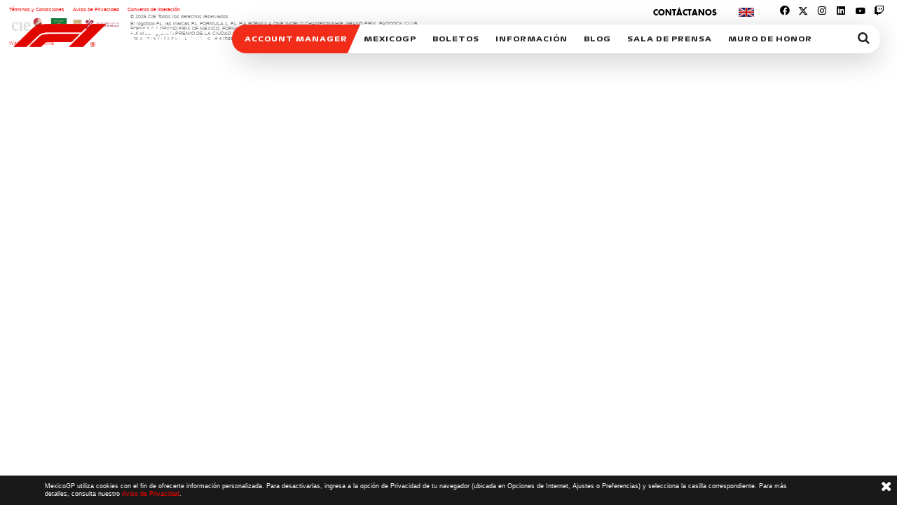

--- FILE ---
content_type: text/html; charset=UTF-8
request_url: https://www.mexicogp.mx/faqs-cashless-en/
body_size: 8773
content:
<!DOCTYPE html>
<html lang="es" class="no-js">
<head>
	<meta charset="utf-8">
  <meta http-equiv="X-UA-Compatible" content="IE=edge">
  <meta name="viewport" content="width=device-width, initial-scale=1">
  <meta name="language" content="spanish">
    		<title>MexicoGP Faqs Cashless EN - MexicoGP</title>
    		<meta name="description" content="" />
  	<meta charset="UTF-8">
	<meta name='robots' content='index, follow, max-image-preview:large, max-snippet:-1, max-video-preview:-1' />

	<!-- This site is optimized with the Yoast SEO plugin v25.1 - https://yoast.com/wordpress/plugins/seo/ -->
	<link rel="canonical" href="https://www.mexicogp.mx/faqs-cashless-en/" />
	<meta property="og:locale" content="es_ES" />
	<meta property="og:type" content="article" />
	<meta property="og:title" content="Faqs Cashless EN - MexicoGP" />
	<meta property="og:url" content="https://www.mexicogp.mx/faqs-cashless-en/" />
	<meta property="og:site_name" content="MexicoGP" />
	<meta property="article:published_time" content="2021-10-07T03:23:18+00:00" />
	<meta name="author" content="ivan" />
	<meta name="twitter:card" content="summary_large_image" />
	<meta name="twitter:label1" content="Escrito por" />
	<meta name="twitter:data1" content="ivan" />
	<meta name="twitter:label2" content="Tiempo de lectura" />
	<meta name="twitter:data2" content="4 minutos" />
	<script type="application/ld+json" class="yoast-schema-graph">{"@context":"https://schema.org","@graph":[{"@type":"WebPage","@id":"https://www.mexicogp.mx/faqs-cashless-en/","url":"https://www.mexicogp.mx/faqs-cashless-en/","name":"Faqs Cashless EN - MexicoGP","isPartOf":{"@id":"https://www.mexicogp.mx/#website"},"datePublished":"2021-10-07T03:23:18+00:00","author":{"@id":"https://www.mexicogp.mx/#/schema/person/421b37d6b854a0144795eeffdb095321"},"breadcrumb":{"@id":"https://www.mexicogp.mx/faqs-cashless-en/#breadcrumb"},"inLanguage":"es","potentialAction":[{"@type":"ReadAction","target":["https://www.mexicogp.mx/faqs-cashless-en/"]}]},{"@type":"BreadcrumbList","@id":"https://www.mexicogp.mx/faqs-cashless-en/#breadcrumb","itemListElement":[{"@type":"ListItem","position":1,"name":"Home","item":"https://www.mexicogp.mx/"},{"@type":"ListItem","position":2,"name":"Faqs Cashless EN"}]},{"@type":"WebSite","@id":"https://www.mexicogp.mx/#website","url":"https://www.mexicogp.mx/","name":"MexicoGP","description":"","potentialAction":[{"@type":"SearchAction","target":{"@type":"EntryPoint","urlTemplate":"https://www.mexicogp.mx/?s={search_term_string}"},"query-input":{"@type":"PropertyValueSpecification","valueRequired":true,"valueName":"search_term_string"}}],"inLanguage":"es"},{"@type":"Person","@id":"https://www.mexicogp.mx/#/schema/person/421b37d6b854a0144795eeffdb095321","name":"ivan","image":{"@type":"ImageObject","inLanguage":"es","@id":"https://www.mexicogp.mx/#/schema/person/image/","url":"https://secure.gravatar.com/avatar/9393f4774a352354b08434d9a06c1a121954241951cb4238061ff4b5281785be?s=96&d=mm&r=g","contentUrl":"https://secure.gravatar.com/avatar/9393f4774a352354b08434d9a06c1a121954241951cb4238061ff4b5281785be?s=96&d=mm&r=g","caption":"ivan"},"url":"https://www.mexicogp.mx/author/ivan/"}]}</script>
	<!-- / Yoast SEO plugin. -->


<link rel='dns-prefetch' href='//code.jquery.com' />
<link rel='dns-prefetch' href='//www.google.com' />
<link rel='dns-prefetch' href='//cdn.jsdelivr.net' />
<link rel="alternate" title="oEmbed (JSON)" type="application/json+oembed" href="https://www.mexicogp.mx/wp-json/oembed/1.0/embed?url=https%3A%2F%2Fwww.mexicogp.mx%2Ffaqs-cashless-en%2F" />
<link rel="alternate" title="oEmbed (XML)" type="text/xml+oembed" href="https://www.mexicogp.mx/wp-json/oembed/1.0/embed?url=https%3A%2F%2Fwww.mexicogp.mx%2Ffaqs-cashless-en%2F&#038;format=xml" />
<style id='wp-img-auto-sizes-contain-inline-css' type='text/css'>
img:is([sizes=auto i],[sizes^="auto," i]){contain-intrinsic-size:3000px 1500px}
/*# sourceURL=wp-img-auto-sizes-contain-inline-css */
</style>
<link rel='stylesheet' id='formidable-css' href='https://www.mexicogp.mx/wp-content/plugins/formidable/css/formidableforms.css?ver=10142220' type='text/css' media='all' />
<style id='wp-block-library-inline-css' type='text/css'>
:root{--wp-block-synced-color:#7a00df;--wp-block-synced-color--rgb:122,0,223;--wp-bound-block-color:var(--wp-block-synced-color);--wp-editor-canvas-background:#ddd;--wp-admin-theme-color:#007cba;--wp-admin-theme-color--rgb:0,124,186;--wp-admin-theme-color-darker-10:#006ba1;--wp-admin-theme-color-darker-10--rgb:0,107,160.5;--wp-admin-theme-color-darker-20:#005a87;--wp-admin-theme-color-darker-20--rgb:0,90,135;--wp-admin-border-width-focus:2px}@media (min-resolution:192dpi){:root{--wp-admin-border-width-focus:1.5px}}.wp-element-button{cursor:pointer}:root .has-very-light-gray-background-color{background-color:#eee}:root .has-very-dark-gray-background-color{background-color:#313131}:root .has-very-light-gray-color{color:#eee}:root .has-very-dark-gray-color{color:#313131}:root .has-vivid-green-cyan-to-vivid-cyan-blue-gradient-background{background:linear-gradient(135deg,#00d084,#0693e3)}:root .has-purple-crush-gradient-background{background:linear-gradient(135deg,#34e2e4,#4721fb 50%,#ab1dfe)}:root .has-hazy-dawn-gradient-background{background:linear-gradient(135deg,#faaca8,#dad0ec)}:root .has-subdued-olive-gradient-background{background:linear-gradient(135deg,#fafae1,#67a671)}:root .has-atomic-cream-gradient-background{background:linear-gradient(135deg,#fdd79a,#004a59)}:root .has-nightshade-gradient-background{background:linear-gradient(135deg,#330968,#31cdcf)}:root .has-midnight-gradient-background{background:linear-gradient(135deg,#020381,#2874fc)}:root{--wp--preset--font-size--normal:16px;--wp--preset--font-size--huge:42px}.has-regular-font-size{font-size:1em}.has-larger-font-size{font-size:2.625em}.has-normal-font-size{font-size:var(--wp--preset--font-size--normal)}.has-huge-font-size{font-size:var(--wp--preset--font-size--huge)}.has-text-align-center{text-align:center}.has-text-align-left{text-align:left}.has-text-align-right{text-align:right}.has-fit-text{white-space:nowrap!important}#end-resizable-editor-section{display:none}.aligncenter{clear:both}.items-justified-left{justify-content:flex-start}.items-justified-center{justify-content:center}.items-justified-right{justify-content:flex-end}.items-justified-space-between{justify-content:space-between}.screen-reader-text{border:0;clip-path:inset(50%);height:1px;margin:-1px;overflow:hidden;padding:0;position:absolute;width:1px;word-wrap:normal!important}.screen-reader-text:focus{background-color:#ddd;clip-path:none;color:#444;display:block;font-size:1em;height:auto;left:5px;line-height:normal;padding:15px 23px 14px;text-decoration:none;top:5px;width:auto;z-index:100000}html :where(.has-border-color){border-style:solid}html :where([style*=border-top-color]){border-top-style:solid}html :where([style*=border-right-color]){border-right-style:solid}html :where([style*=border-bottom-color]){border-bottom-style:solid}html :where([style*=border-left-color]){border-left-style:solid}html :where([style*=border-width]){border-style:solid}html :where([style*=border-top-width]){border-top-style:solid}html :where([style*=border-right-width]){border-right-style:solid}html :where([style*=border-bottom-width]){border-bottom-style:solid}html :where([style*=border-left-width]){border-left-style:solid}html :where(img[class*=wp-image-]){height:auto;max-width:100%}:where(figure){margin:0 0 1em}html :where(.is-position-sticky){--wp-admin--admin-bar--position-offset:var(--wp-admin--admin-bar--height,0px)}@media screen and (max-width:600px){html :where(.is-position-sticky){--wp-admin--admin-bar--position-offset:0px}}

/*# sourceURL=wp-block-library-inline-css */
</style><style id='global-styles-inline-css' type='text/css'>
:root{--wp--preset--aspect-ratio--square: 1;--wp--preset--aspect-ratio--4-3: 4/3;--wp--preset--aspect-ratio--3-4: 3/4;--wp--preset--aspect-ratio--3-2: 3/2;--wp--preset--aspect-ratio--2-3: 2/3;--wp--preset--aspect-ratio--16-9: 16/9;--wp--preset--aspect-ratio--9-16: 9/16;--wp--preset--color--black: #000000;--wp--preset--color--cyan-bluish-gray: #abb8c3;--wp--preset--color--white: #ffffff;--wp--preset--color--pale-pink: #f78da7;--wp--preset--color--vivid-red: #cf2e2e;--wp--preset--color--luminous-vivid-orange: #ff6900;--wp--preset--color--luminous-vivid-amber: #fcb900;--wp--preset--color--light-green-cyan: #7bdcb5;--wp--preset--color--vivid-green-cyan: #00d084;--wp--preset--color--pale-cyan-blue: #8ed1fc;--wp--preset--color--vivid-cyan-blue: #0693e3;--wp--preset--color--vivid-purple: #9b51e0;--wp--preset--gradient--vivid-cyan-blue-to-vivid-purple: linear-gradient(135deg,rgb(6,147,227) 0%,rgb(155,81,224) 100%);--wp--preset--gradient--light-green-cyan-to-vivid-green-cyan: linear-gradient(135deg,rgb(122,220,180) 0%,rgb(0,208,130) 100%);--wp--preset--gradient--luminous-vivid-amber-to-luminous-vivid-orange: linear-gradient(135deg,rgb(252,185,0) 0%,rgb(255,105,0) 100%);--wp--preset--gradient--luminous-vivid-orange-to-vivid-red: linear-gradient(135deg,rgb(255,105,0) 0%,rgb(207,46,46) 100%);--wp--preset--gradient--very-light-gray-to-cyan-bluish-gray: linear-gradient(135deg,rgb(238,238,238) 0%,rgb(169,184,195) 100%);--wp--preset--gradient--cool-to-warm-spectrum: linear-gradient(135deg,rgb(74,234,220) 0%,rgb(151,120,209) 20%,rgb(207,42,186) 40%,rgb(238,44,130) 60%,rgb(251,105,98) 80%,rgb(254,248,76) 100%);--wp--preset--gradient--blush-light-purple: linear-gradient(135deg,rgb(255,206,236) 0%,rgb(152,150,240) 100%);--wp--preset--gradient--blush-bordeaux: linear-gradient(135deg,rgb(254,205,165) 0%,rgb(254,45,45) 50%,rgb(107,0,62) 100%);--wp--preset--gradient--luminous-dusk: linear-gradient(135deg,rgb(255,203,112) 0%,rgb(199,81,192) 50%,rgb(65,88,208) 100%);--wp--preset--gradient--pale-ocean: linear-gradient(135deg,rgb(255,245,203) 0%,rgb(182,227,212) 50%,rgb(51,167,181) 100%);--wp--preset--gradient--electric-grass: linear-gradient(135deg,rgb(202,248,128) 0%,rgb(113,206,126) 100%);--wp--preset--gradient--midnight: linear-gradient(135deg,rgb(2,3,129) 0%,rgb(40,116,252) 100%);--wp--preset--font-size--small: 13px;--wp--preset--font-size--medium: 20px;--wp--preset--font-size--large: 36px;--wp--preset--font-size--x-large: 42px;--wp--preset--spacing--20: 0.44rem;--wp--preset--spacing--30: 0.67rem;--wp--preset--spacing--40: 1rem;--wp--preset--spacing--50: 1.5rem;--wp--preset--spacing--60: 2.25rem;--wp--preset--spacing--70: 3.38rem;--wp--preset--spacing--80: 5.06rem;--wp--preset--shadow--natural: 6px 6px 9px rgba(0, 0, 0, 0.2);--wp--preset--shadow--deep: 12px 12px 50px rgba(0, 0, 0, 0.4);--wp--preset--shadow--sharp: 6px 6px 0px rgba(0, 0, 0, 0.2);--wp--preset--shadow--outlined: 6px 6px 0px -3px rgb(255, 255, 255), 6px 6px rgb(0, 0, 0);--wp--preset--shadow--crisp: 6px 6px 0px rgb(0, 0, 0);}:where(.is-layout-flex){gap: 0.5em;}:where(.is-layout-grid){gap: 0.5em;}body .is-layout-flex{display: flex;}.is-layout-flex{flex-wrap: wrap;align-items: center;}.is-layout-flex > :is(*, div){margin: 0;}body .is-layout-grid{display: grid;}.is-layout-grid > :is(*, div){margin: 0;}:where(.wp-block-columns.is-layout-flex){gap: 2em;}:where(.wp-block-columns.is-layout-grid){gap: 2em;}:where(.wp-block-post-template.is-layout-flex){gap: 1.25em;}:where(.wp-block-post-template.is-layout-grid){gap: 1.25em;}.has-black-color{color: var(--wp--preset--color--black) !important;}.has-cyan-bluish-gray-color{color: var(--wp--preset--color--cyan-bluish-gray) !important;}.has-white-color{color: var(--wp--preset--color--white) !important;}.has-pale-pink-color{color: var(--wp--preset--color--pale-pink) !important;}.has-vivid-red-color{color: var(--wp--preset--color--vivid-red) !important;}.has-luminous-vivid-orange-color{color: var(--wp--preset--color--luminous-vivid-orange) !important;}.has-luminous-vivid-amber-color{color: var(--wp--preset--color--luminous-vivid-amber) !important;}.has-light-green-cyan-color{color: var(--wp--preset--color--light-green-cyan) !important;}.has-vivid-green-cyan-color{color: var(--wp--preset--color--vivid-green-cyan) !important;}.has-pale-cyan-blue-color{color: var(--wp--preset--color--pale-cyan-blue) !important;}.has-vivid-cyan-blue-color{color: var(--wp--preset--color--vivid-cyan-blue) !important;}.has-vivid-purple-color{color: var(--wp--preset--color--vivid-purple) !important;}.has-black-background-color{background-color: var(--wp--preset--color--black) !important;}.has-cyan-bluish-gray-background-color{background-color: var(--wp--preset--color--cyan-bluish-gray) !important;}.has-white-background-color{background-color: var(--wp--preset--color--white) !important;}.has-pale-pink-background-color{background-color: var(--wp--preset--color--pale-pink) !important;}.has-vivid-red-background-color{background-color: var(--wp--preset--color--vivid-red) !important;}.has-luminous-vivid-orange-background-color{background-color: var(--wp--preset--color--luminous-vivid-orange) !important;}.has-luminous-vivid-amber-background-color{background-color: var(--wp--preset--color--luminous-vivid-amber) !important;}.has-light-green-cyan-background-color{background-color: var(--wp--preset--color--light-green-cyan) !important;}.has-vivid-green-cyan-background-color{background-color: var(--wp--preset--color--vivid-green-cyan) !important;}.has-pale-cyan-blue-background-color{background-color: var(--wp--preset--color--pale-cyan-blue) !important;}.has-vivid-cyan-blue-background-color{background-color: var(--wp--preset--color--vivid-cyan-blue) !important;}.has-vivid-purple-background-color{background-color: var(--wp--preset--color--vivid-purple) !important;}.has-black-border-color{border-color: var(--wp--preset--color--black) !important;}.has-cyan-bluish-gray-border-color{border-color: var(--wp--preset--color--cyan-bluish-gray) !important;}.has-white-border-color{border-color: var(--wp--preset--color--white) !important;}.has-pale-pink-border-color{border-color: var(--wp--preset--color--pale-pink) !important;}.has-vivid-red-border-color{border-color: var(--wp--preset--color--vivid-red) !important;}.has-luminous-vivid-orange-border-color{border-color: var(--wp--preset--color--luminous-vivid-orange) !important;}.has-luminous-vivid-amber-border-color{border-color: var(--wp--preset--color--luminous-vivid-amber) !important;}.has-light-green-cyan-border-color{border-color: var(--wp--preset--color--light-green-cyan) !important;}.has-vivid-green-cyan-border-color{border-color: var(--wp--preset--color--vivid-green-cyan) !important;}.has-pale-cyan-blue-border-color{border-color: var(--wp--preset--color--pale-cyan-blue) !important;}.has-vivid-cyan-blue-border-color{border-color: var(--wp--preset--color--vivid-cyan-blue) !important;}.has-vivid-purple-border-color{border-color: var(--wp--preset--color--vivid-purple) !important;}.has-vivid-cyan-blue-to-vivid-purple-gradient-background{background: var(--wp--preset--gradient--vivid-cyan-blue-to-vivid-purple) !important;}.has-light-green-cyan-to-vivid-green-cyan-gradient-background{background: var(--wp--preset--gradient--light-green-cyan-to-vivid-green-cyan) !important;}.has-luminous-vivid-amber-to-luminous-vivid-orange-gradient-background{background: var(--wp--preset--gradient--luminous-vivid-amber-to-luminous-vivid-orange) !important;}.has-luminous-vivid-orange-to-vivid-red-gradient-background{background: var(--wp--preset--gradient--luminous-vivid-orange-to-vivid-red) !important;}.has-very-light-gray-to-cyan-bluish-gray-gradient-background{background: var(--wp--preset--gradient--very-light-gray-to-cyan-bluish-gray) !important;}.has-cool-to-warm-spectrum-gradient-background{background: var(--wp--preset--gradient--cool-to-warm-spectrum) !important;}.has-blush-light-purple-gradient-background{background: var(--wp--preset--gradient--blush-light-purple) !important;}.has-blush-bordeaux-gradient-background{background: var(--wp--preset--gradient--blush-bordeaux) !important;}.has-luminous-dusk-gradient-background{background: var(--wp--preset--gradient--luminous-dusk) !important;}.has-pale-ocean-gradient-background{background: var(--wp--preset--gradient--pale-ocean) !important;}.has-electric-grass-gradient-background{background: var(--wp--preset--gradient--electric-grass) !important;}.has-midnight-gradient-background{background: var(--wp--preset--gradient--midnight) !important;}.has-small-font-size{font-size: var(--wp--preset--font-size--small) !important;}.has-medium-font-size{font-size: var(--wp--preset--font-size--medium) !important;}.has-large-font-size{font-size: var(--wp--preset--font-size--large) !important;}.has-x-large-font-size{font-size: var(--wp--preset--font-size--x-large) !important;}
/*# sourceURL=global-styles-inline-css */
</style>

<style id='classic-theme-styles-inline-css' type='text/css'>
/*! This file is auto-generated */
.wp-block-button__link{color:#fff;background-color:#32373c;border-radius:9999px;box-shadow:none;text-decoration:none;padding:calc(.667em + 2px) calc(1.333em + 2px);font-size:1.125em}.wp-block-file__button{background:#32373c;color:#fff;text-decoration:none}
/*# sourceURL=/wp-includes/css/classic-themes.min.css */
</style>
<link rel='stylesheet' id='pb-accordion-blocks-style-css' href='https://www.mexicogp.mx/wp-content/plugins/accordion-blocks/build/index.css?ver=1.5.0' type='text/css' media='all' />
<link rel='stylesheet' id='bootstrap-css' href='https://cdn.jsdelivr.net/npm/bootstrap@4.6.2/dist/css/bootstrap.min.css?ver=6.9' type='text/css' media='all' />
<link rel='stylesheet' id='font-awesome-css' href='https://www.mexicogp.mx/wp-content/themes/mexicogp_2024_b/css/font-awesome.min.css?ver=6.9' type='text/css' media='all' />
<link rel='stylesheet' id='rss_icons-css' href='https://www.mexicogp.mx/wp-content/themes/mexicogp_2024_b/css/rss_icons.css?ver=6.9' type='text/css' media='all' />
<link rel='stylesheet' id='mexicogpfonts-css' href='https://www.mexicogp.mx/wp-content/themes/mexicogp_2024_b/css/mexicogpfonts.css?ver=?v=478' type='text/css' media='all' />
<link rel='stylesheet' id='nanoscroller-css' href='https://www.mexicogp.mx/wp-content/themes/mexicogp_2024_b/css/nanoScroller/nanoscroller.css?ver=?v=478' type='text/css' media='all' />
<link rel='stylesheet' id='mexicogpStyle-css' href='https://www.mexicogp.mx/wp-content/themes/mexicogp_2024_b/css/mexicogpStyle.css?ver=?v=478' type='text/css' media='all' />
<link rel='stylesheet' id='jquery-ui-css' href='https://code.jquery.com/ui/1.12.1/themes/base/jquery-ui.css?ver=1.12.1' type='text/css' media='all' />
<link rel='stylesheet' id='wp-block-paragraph-css' href='https://www.mexicogp.mx/wp-includes/blocks/paragraph/style.min.css?ver=6.9' type='text/css' media='all' />
<script type="text/javascript" src="https://www.mexicogp.mx/wp-includes/js/jquery/jquery.min.js?ver=3.7.1" id="jquery-core-js"></script>
<script type="text/javascript" src="https://www.mexicogp.mx/wp-includes/js/jquery/jquery-migrate.min.js?ver=3.4.1" id="jquery-migrate-js"></script>
<script type="text/javascript" src="https://www.google.com/recaptcha/api.js?hl=es&amp;ver=6.9" id="recaptcha-js"></script>
<script type="text/javascript" src="https://www.mexicogp.mx/wp-content/themes/mexicogp_2024_b/js/mobile_detect.js?ver=?v=478" id="mobile_detect-js"></script>
<link rel="https://api.w.org/" href="https://www.mexicogp.mx/wp-json/" /><link rel="alternate" title="JSON" type="application/json" href="https://www.mexicogp.mx/wp-json/wp/v2/posts/22824" /><link rel='shortlink' href='https://www.mexicogp.mx/?p=22824' />
<script>document.documentElement.className += " js";</script>
  
  <link rel="canonical" href="https://www.mexicogp.mx/faqs-cashless-en/" />
	<link rel="shortcut icon" href="https://www.mexicogp.mx/wp-content/themes/mexicogp_2024_b/favicon.ico">
	<!--<link rel="profile" href="http://gmpg.org/xfn/11">
	<link rel="pingback" href="https://www.mexicogp.mx/xmlrpc.php"> -->
	<script type="text/javascript">
		var global_js_template_url = "https://www.mexicogp.mx/wp-content/themes/mexicogp_2024_b";
		var global_js_lang = "LANG_ES";
	</script>
	<!-- Facebook Meta Pixel Code -->
	<script>
	!function(f,b,e,v,n,t,s)
	{if(f.fbq)return;n=f.fbq=function(){n.callMethod?
	n.callMethod.apply(n,arguments):n.queue.push(arguments)};
	if(!f._fbq)f._fbq=n;n.push=n;n.loaded=!0;n.version='2.0';
	n.queue=[];t=b.createElement(e);t.async=!0;
	t.src=v;s=b.getElementsByTagName(e)[0];
	s.parentNode.insertBefore(t,s)}(window, document,'script',
	'https://connect.facebook.net/en_US/fbevents.js');
	fbq('init', '1457030228111285');
	fbq('track', 'PageView',{},{eventID: 'PageView.f14ab21e0d462bde3ea544cdc95f4d9fe7b43aea0e1b6e7ee676cb40eedde2d6'});
	fbq('track', 'ViewContent',{},{eventID: 'ViewContent.f14ab21e0d462bde3ea544cdc95f4d9fe7b43aea0e1b6e7ee676cb40eedde2d6'});
		</script>
	<!--<noscript><img height="1" width="1" style="display:none" src="https://www.facebook.com/tr?id=1457030228111285&ev=PageView&noscript=1"/></noscript>-->
	<!-- End Meta Pixel Code -->

	<!--[if lt IE 9]>
	<script src="https://www.mexicogp.mx/wp-content/themes/mexicogp_2024_b/js/html5.js"></script>
	<![endif]-->

	<script>(function(){document.documentElement.className='js'})();</script>
		 
	<!-- Global site tag (gtag.js) - Google Analytics -->
	<script async src="https://www.googletagmanager.com/gtag/js?id=UA-70916001-1"></script>
	<script>
	  window.dataLayer = window.dataLayer || [];
	  function gtag(){dataLayer.push(arguments);}
	  gtag('js', new Date());
	  gtag('config', 'UA-70916001-1');
	</script>
	
	<!-- F1 - Google Ads Pixel - Google Ads: 970133360 -->
	<script async src="https://www.googletagmanager.com/gtag/js?id=AW-970133360"></script>
	<script>
	  window.dataLayer = window.dataLayer || [];
	  function gtag(){dataLayer.push(arguments);}
	  gtag('js', new Date());
	  gtag('config', 'AW-970133360');
	</script>
		
	<!-- Google Tag Manager -->
	<script>(function(w,d,s,l,i){w[l]=w[l]||[];w[l].push({'gtm.start':
	new Date().getTime(),event:'gtm.js'});var f=d.getElementsByTagName(s)[0],
	j=d.createElement(s),dl=l!='dataLayer'?'&l='+l:'';j.async=true;j.src=
	'https://www.googletagmanager.com/gtm.js?id='+i+dl;f.parentNode.insertBefore(j,f);
	})(window,document,'script','dataLayer','GTM-NM765K');</script>
	<!-- End Google Tag Manager -->
		

	<!-- Twitter universal website tag code --> 
	<script>
		!function(e,t,n,s,u,a){e.twq||(s=e.twq=function(){s.exe?s.exe.apply(s,arguments):s.queue.push(arguments);
		},s.version='1.1',s.queue=[],u=t.createElement(n),u.async=!0,u.src='//static.ads-twitter.com/uwt.js',
		a=t.getElementsByTagName(n)[0],a.parentNode.insertBefore(u,a))}(window,document,'script');
		// Insert Twitter Pixel ID and Standard Event data below
		twq('init','nv19o');
		twq('track','PageView');
	</script>
	
	<!-- google login -->
	<script src="https://apis.google.com/js/api:client.js"></script>	
		<script data-ad-client="ca-pub-5187272918406977" async src="https://pagead2.googlesyndication.com/pagead/js/adsbygoogle.js"></script>
</head>

<body class="wp-singular post-template-default single single-post postid-22824 single-format-standard wp-theme-mexicogp_2024_b faqs-cashless-en">
	<script><!--Server Meta Pixel--><!--PageView: received--></script><script><!--Server Meta Pixel--><!--ViewContent: received--></script><div id="menu_container" class="in">
	<div id="menu_logo">
		
	<a href="https://www.mexicogp.mx/">
		<img class="mexicogp_white_logo img-fluid" src="https://www.mexicogp.mx/wp-content/themes/mexicogp_2024_b/images/statics/mexicogp_2026_logo.png??v=478"/>
		<img class="mexicogp_black_logo img-fluid" src="https://www.mexicogp.mx/wp-content/themes/mexicogp_2024_b/images/statics/mexicogp_2026_logo_black.png??v=478"/>
	</a>	</div>
	<div id="menu_items_container" class="font_f1_bold">
		<div class="menu_item active">
			<div class="menu_item_title">
				<span><a href="https://am.ticketmaster.com/mexicogp/" alt="ACCOUNT MANAGER" target="_blank">ACCOUNT MANAGER</a></span>			</div>
		</div>
		<div class="menu_item">
			<div class="menu_item_title">
				<span>MexicoGP</span>
			</div>
			<div class="menu_item_submenu_container">
				<div class="menu_item_submenu">
					<a class="each-subtitle" href="https://www.mexicogp.mx/galeria-social" alt="Galeria social"><span>Galeria social</span></a><a class="each-subtitle" href="https://www.mexicogp.mx/somos-parte-del-vuelo" alt="Somos parte del vuelo"><span>Somos parte del vuelo</span></a><a class="each-subtitle" href="https://www.mexicogp.mx/sostenibilidad" alt="Sostenibilidad"><span>Sostenibilidad</span></a>				</div>
			</div>
		</div>
		<div class="menu_item">
			<div class="menu_item_title">
				<span>Boletos</span>
			</div>
			<div class="menu_item_submenu_container">
				<div class="menu_item_submenu">
					<a class="each-subtitle" href="https://www.mexicogp.mx/mapa" alt="Mapa"><span>Mapa</span></a><a class="each-subtitle" href="https://www.mexicogp.mx/boletos-generales" alt="Boletos Generales"><span>Boletos Generales</span></a><a class="each-subtitle" href="https://www.mexicogp.mx/boletos-vip" alt="Boletos VIP"><span>Boletos VIP</span></a><a class="each-subtitle" href="https://www.mexicogp.mx/account-manager" alt="Boleto Digital Safetix"><span>Boleto Digital Safetix</span></a>				</div>
			</div>
		</div>
		<div class="menu_item">
			<div class="menu_item_title">
				<span>Información</span>
			</div>
			<div class="menu_item_submenu_container" >
				<div class="menu_item_submenu">
					<a class="each-subtitle" href="https://www.mexicogp.mx/horarios" alt="Horarios"><span>Horarios</span></a><a class="each-subtitle" href="https://www.mexicogp.mx/informacion" alt="Dudas"><span>Dudas</span></a><a class="each-subtitle" href="https://www.mexicogp.mx/derecho-de-primera-opcion" alt="Derecho de Primera Opción"><span>Derecho de Primera Opción</span></a><a class="each-subtitle" href="https://www.mexicogp.mx/voluntarios" alt="Voluntarios"><span>Voluntarios</span></a><a class="each-subtitle" href="https://www.mexicogp.mx/exposicion-fotografica" alt="Exposición Fotográfica"><span>Exposición Fotográfica</span></a><a class="each-subtitle" href="https://www.mexicogp.mx/campeonato" alt="Campeonato"><span>Campeonato</span></a><a class="each-subtitle" href="https://www.mexicogp.mx/patrocinadores" alt="Patrocinadores"><span>Patrocinadores</span></a><a class="each-subtitle" href="https://www.mexicogp.mx/legales-ticketmaster" alt="Legales Ticketmaster"><span>Legales Ticketmaster</span></a>				</div>
			</div>
		</div>
		<div class="menu_item">
			<div class="menu_item_title">
				<span>Blog</span>
			</div>
			<div class="menu_item_submenu_container" >
				<div class="menu_item_submenu">
					<a class="each-subtitle" href="https://www.mexicogp.mx/noticias" alt="Noticias"><span>Noticias</span></a><a class="each-subtitle" href="https://www.mexicogp.mx/racing-news" alt="Suscripción Racing News"><span>Suscripción Racing News</span></a><a class="each-subtitle" href="https://www.mexicogp.mx/interactivos/los-mexicogp" alt="MexicoGP"><span>MexicoGP</span></a><a class="each-subtitle" href="https://www.mexicogp.mx/interactivos/descargas" alt="Interactivos"><span>Interactivos</span></a>				</div>
			</div>
		</div>
		<div class="menu_item">
			<div class="menu_item_title">
				<span>Sala de Prensa</span>
			</div>
			<div class="menu_item_submenu_container" >
				<div class="menu_item_submenu">
					<a class="each-subtitle" href="https://www.mexicogp.mx/sala-de-prensa" alt="Suscripción Sala de Prensa"><span>Suscripción Sala de Prensa</span></a><a class="each-subtitle" href="https://www.mexicogp.mx/mediacenter" alt="Comunicados"><span>Comunicados</span></a><a class="each-subtitle" href="https://www.mexicogp.mx/acreditaciones" alt="Acreditaciones"><span>Acreditaciones</span></a>				</div>
			</div>
		</div>
		<div class="menu_item">
			<div class="menu_item_title">
				<span><a href="https://www.mexicogp.mx/muro-de-honor" alt="Muro de honor">Muro de honor</a></span>
			</div>
		</div>
		<div id="menu_search_btn">
			<span><i class="fa fa-search" aria-hidden="true"></i></span>
		</div>
		<div id="search_form" class="font_f1">
			<div id="buscar_menu" class="col-xs-12">
	<form role="search" method="get" id="searchform"
	    class="searchform" action="https://www.mexicogp.mx/">
	    <div>
	        <input type="text" value="" placeholder="__" name="s" id="s" />
	        <label class="screen-reader-text" for="s"></label>
	        <input type="submit" id="searchsubmit" value="buscar" />
	        <span class="close-search-bar each-list" data-hover="0"><i class="fa fa-times" aria-hidden="true"></i></span>
	    </div>
	</form>
</div>
		</div>
	</div>
</div>
<!-- movil -->
<div id="init_menu_mxgp" class="fixed_menu">
	<div id="logo_menu_mxgp">
		
	<a href="https://www.mexicogp.mx/">
		<img class="mexicogp_white_logo img-fluid" src="https://www.mexicogp.mx/wp-content/themes/mexicogp_2024_b/images/statics/mexicogp_2026_logo.png??v=478"/>
		<img class="mexicogp_black_logo img-fluid" src="https://www.mexicogp.mx/wp-content/themes/mexicogp_2024_b/images/statics/mexicogp_2026_logo_black.png??v=478"/>
	</a>	</div>
	<div id="open_menu_mxgp">
		<i class="fa fa-bars"></i>
	</div>
</div>
<div id="content_menu_mxgp">
	<div id="close_menu_mxgp">
		<i class="fa fa-times" aria-hidden="true"></i>
	</div>
	<div id="mobile_menu_logo">
		
	<a href="https://www.mexicogp.mx/">
		<img class="img-fluid" src="https://www.mexicogp.mx/wp-content/themes/mexicogp_2024_b/images/statics/mexicogp_2026_logo_black.png??v=478"/>
	</a>	</div>
	<div id="elements_menu_mxgp" class="font_f1_bold">
		<div class="mobile-list each-relative">
			<div class="mobile-title mobileshow-submenu">
				<span><a href="https://am.ticketmaster.com/mexicogp/" alt="ACCOUNT MANAGER" target="_blank">ACCOUNT MANAGER</a></span>			</div>
		</div>
		<div class="mobile-list each-relative">
			<span class="mobile-title mobileshow-submenu">MexicoGP</span>
			<div class="mobile-submenu">
				<div class="mobile-subinner font_f1">
					<a class="each-subtitle" href="https://www.mexicogp.mx/galeria-social" alt="Galeria social"><span>Galeria social</span></a><a class="each-subtitle" href="https://www.mexicogp.mx/somos-parte-del-vuelo" alt="Somos parte del vuelo"><span>Somos parte del vuelo</span></a><a class="each-subtitle" href="https://www.mexicogp.mx/sostenibilidad" alt="Sostenibilidad"><span>Sostenibilidad</span></a>				</div>
			</div>
		</div>
		<div class="mobile-list each-relative">
			<span class="mobile-title mobileshow-submenu">Boletos</span>
			<div class="mobile-submenu">
				<div class="mobile-subinner font_f1">
					<a class="each-subtitle" href="https://www.mexicogp.mx/mapa" alt="Mapa"><span>Mapa</span></a><a class="each-subtitle" href="https://www.mexicogp.mx/boletos-generales" alt="Boletos Generales"><span>Boletos Generales</span></a><a class="each-subtitle" href="https://www.mexicogp.mx/boletos-vip" alt="Boletos VIP"><span>Boletos VIP</span></a><a class="each-subtitle" href="https://www.mexicogp.mx/account-manager" alt="Boleto Digital Safetix"><span>Boleto Digital Safetix</span></a>				</div>
			</div>
		</div>
		<div class="mobile-list each-relative">
			<span class="mobile-title mobileshow-submenu">Información</span>
			<div class="mobile-submenu">
				<div class="mobile-subinner font_f1">
					<a class="each-subtitle" href="https://www.mexicogp.mx/horarios" alt="Horarios"><span>Horarios</span></a><a class="each-subtitle" href="https://www.mexicogp.mx/informacion" alt="Dudas"><span>Dudas</span></a><a class="each-subtitle" href="https://www.mexicogp.mx/derecho-de-primera-opcion" alt="Derecho de Primera Opción"><span>Derecho de Primera Opción</span></a><a class="each-subtitle" href="https://www.mexicogp.mx/voluntarios" alt="Voluntarios"><span>Voluntarios</span></a><a class="each-subtitle" href="https://www.mexicogp.mx/exposicion-fotografica" alt="Exposición Fotográfica"><span>Exposición Fotográfica</span></a><a class="each-subtitle" href="https://www.mexicogp.mx/campeonato" alt="Campeonato"><span>Campeonato</span></a><a class="each-subtitle" href="https://www.mexicogp.mx/patrocinadores" alt="Patrocinadores"><span>Patrocinadores</span></a><a class="each-subtitle" href="https://www.mexicogp.mx/legales-ticketmaster" alt="Legales Ticketmaster"><span>Legales Ticketmaster</span></a>				</div>
			</div>
		</div>
		<div class="mobile-list each-relative">
			<span class="mobile-title mobileshow-submenu">Blog</span>
			<div class="mobile-submenu">
				<div class="mobile-subinner font_f1">
					<a class="each-subtitle" href="https://www.mexicogp.mx/noticias" alt="Noticias"><span>Noticias</span></a><a class="each-subtitle" href="https://www.mexicogp.mx/racing-news" alt="Suscripción Racing News"><span>Suscripción Racing News</span></a><a class="each-subtitle" href="https://www.mexicogp.mx/interactivos/los-mexicogp" alt="MexicoGP"><span>MexicoGP</span></a><a class="each-subtitle" href="https://www.mexicogp.mx/interactivos/descargas" alt="Interactivos"><span>Interactivos</span></a>				</div>
			</div>
		</div>
		<div class="mobile-list each-relative">
			<span class="mobile-title mobileshow-submenu">Sala de Prensa</span>
			<div class="mobile-submenu">
				<div class="mobile-subinner font_f1">
					<a class="each-subtitle" href="https://www.mexicogp.mx/sala-de-prensa" alt="Suscripción Sala de Prensa"><span>Suscripción Sala de Prensa</span></a><a class="each-subtitle" href="https://www.mexicogp.mx/mediacenter" alt="Comunicados"><span>Comunicados</span></a><a class="each-subtitle" href="https://www.mexicogp.mx/acreditaciones" alt="Acreditaciones"><span>Acreditaciones</span></a>				</div>
			</div>
		</div>
		<div class="mobile-list each-relative">
			<div class="mobile-title mobileshow-submenu">
				<span><a href="https://www.mexicogp.mx/muro-de-honor" alt="Muro de honor">Muro de honor</a></span>
			</div>
		</div>
		<div class="search-fancy">
			<div id="buscar_menu" class="col-xs-12">
	<form role="search" method="get" id="searchform"
	    class="searchform" action="https://www.mexicogp.mx/">
	    <div>
	        <input type="text" value="" placeholder="__" name="s" id="s" />
	        <label class="screen-reader-text" for="s"></label>
	        <input type="submit" id="searchsubmit" value="buscar" />
	        <span class="close-search-bar each-list" data-hover="0"><i class="fa fa-times" aria-hidden="true"></i></span>
	    </div>
	</form>
</div>
		</div>
	</div>
</div>
	
	<!-- Google Tag Manager (noscript) -->
	<noscript><iframe src="https://www.googletagmanager.com/ns.html?id=GTM-NM765K"
	height="0" width="0" style="display:none;visibility:hidden"></iframe></noscript>
	<!-- End Google Tag Manager (noscript) -->
	
	<div id="header_rss_container" class="fixed_menu">
		<div id="header_contact" class="header_col font_bold uppercase">
			<a href="https://www.mexicogp.mx/contactanos/">Contáctanos</a>
		</div>
		<div class="header_col">
		
				<a data-ajax="false" id="idima_eng" href="?IDM=LANG_EN">
					<span style="display: none">EN</span>
					<img src="https://www.mexicogp.mx/wp-content/themes/mexicogp_2024_b/images/statics/eng_btn.png"/>
				</a>		</div>
		<div class="header_col">
			<a href="https://www.facebook.com/mexicogp" target="_blank"><span class="icon icon-facebook" ></span></a>
			<a href="https://twitter.com/mexicogp" target="_blank"><span class="icon icon-x-twitter" ></span></a>
			<a href="https://instagram.com/mexicogp/" target="_blank"><span class="icon icon-instagram" ></span></a>
			<a href="https://www.linkedin.com/company/18204764/" target="_blank"><span class="icon icon-linkedin" ></span></a>
			<a href="https://www.youtube.com/@MexicoGP" target="_blank"><span class="icon icon-youtube" ></span></a>
			<a href="https://www.twitch.tv/mexicogp/" target="_blank"><span class="icon icon-twitch" ></span></a>		
		</div>
	</div>
<div id="primary" class="content-area">
	<main id="main" class="site-main" role="main">
		</main><!-- .site-main -->
</div><!-- .content-area -->
	<div id="footer-container" class="footer footer-white">
		<div id="social_networks">
					</div>
		<div id="bottomFooter">
			<div class="legal_links">
				<a data-ajax="false" href="https://www.mexicogp.mx/terminos-y-condiciones/" >Términos y Condiciones</a>&nbsp;&nbsp;| &nbsp;&nbsp;<a data-ajax="false" href="https://www.mexicogp.mx/aviso-de-privacidad/" >Aviso de Privacidad</a>&nbsp;&nbsp;| &nbsp;&nbsp;<a data-ajax="false" href="https://www.mexicogp.mx/convenio-de-liberacion/" >Convenio de liberación</a>			</div>
			<div class="footerContMc">
				<div id="footerPatrocinadores" class="hidden-xs">
					<a href="http://www.cie.com.mx" target="_blank">
						<img  id="cie" src="https://www.mexicogp.mx/wp-content/themes/mexicogp_2024_b/images/statics/cie_logo.png" alt="Logotipo CIE"/> <!-- cie_logo_black -->
					</a>					
					<img class="footer_logo-heineken" src="https://www.mexicogp.mx/wp-content/themes/mexicogp_2024_b/images/home/logo_heineken.png?v=478" />
					<img src="https://www.mexicogp.mx/wp-content/themes/mexicogp_2024_b/images/home/logo_cdmx_2021.png" />
				</div>
				<div id="footer_legal_info">
					<p>© 2026 CIE Todos los derechos reservados</p>
					<p>El logotipo F1, las marcas F1, FORMULA 1, F1, FIA FORMULA ONE WORLD CHAMPIONSHIP, GRAND PRIX, <br class="d-lg-none d-md-block d-none d-sm-none">PADDOCK CLUB,<br class="d-none d-sm-none d-md-none d-lg-block"> FORMULA 1 GRAND PRIX OF MEXICO, FORMULA 1 GRAN PREMIO DE MÉXICO, <br class="d-lg-none d-md-block d-none d-sm-none">FORMULA 1 MEXICO CITY GRAND PRIX, <br class="d-none d-sm-none d-md-none d-lg-block">FORMULA 1 GRAN PREMIO DE LA CIUDAD DE MÉXICO y otros distintivos<br class="d-lg-none d-md-block d-none d-sm-none"> relacionados son marcas de Formula One Licensing BV,<br class="d-lg-block d-md-none d-none"> una compañía Formula 1. Todos los derechos reservados.</p>
				</div>	
				<div id="alucina" class="col-sm-12 align-center">
					<a target="_blank" href="http://alucinastudio.com/" >Website by Alucina</a>
				</div>
			</div>
		</div>
	</div>

	<div class="cookies-footer title-font">
    <div class="cookies-content">MexicoGP utiliza cookies con el fin de ofrecerte información personalizada. Para desactivarlas, ingresa a la opción de Privacidad de tu navegador (ubicada en Opciones de Internet, Ajustes o Preferencias) y selecciona la casilla correspondiente. Para más detalles, consulta nuestro <a href="https://www.mexicogp.mx/aviso-de-privacidad/">Aviso de Privacidad</a>.</div>
    <div class="cookies-close-btn"><i class="fa fa-times" aria-hidden="true"></i></div>
  </div><script type="speculationrules">
{"prefetch":[{"source":"document","where":{"and":[{"href_matches":"/*"},{"not":{"href_matches":["/wp-*.php","/wp-admin/*","/wp-content/uploads/*","/wp-content/*","/wp-content/plugins/*","/wp-content/themes/mexicogp_2024_b/*","/*\\?(.+)"]}},{"not":{"selector_matches":"a[rel~=\"nofollow\"]"}},{"not":{"selector_matches":".no-prefetch, .no-prefetch a"}}]},"eagerness":"conservative"}]}
</script>

		<script>
			var recaptcha_form = "-1";
			var recaptcha_sitekey = "6LfcQz8UAAAAABQPmzTt-s3nrNs4-Z2o2bq_jTpZ";
			var show_whoops = "-1";
			var global_page_slug = "faqs-cashless-en";
			var global_site_url = "https://www.mexicogp.mx/";
		</script><script type="text/javascript" src="https://www.mexicogp.mx/wp-content/plugins/accordion-blocks/js/accordion-blocks.min.js?ver=1.5.0" id="pb-accordion-blocks-frontend-script-js"></script>
<script type="text/javascript" src="https://code.jquery.com/ui/1.12.1/jquery-ui.min.js?ver=1.12.1" id="jquery-ui-js"></script>
<script type="text/javascript" src="https://code.jquery.com/jquery-migrate-3.1.0.min.js?ver=?v=478" id="migrate-js"></script>
<script type="text/javascript" src="https://www.mexicogp.mx/wp-content/themes/mexicogp_2024_b/js/greensock/TweenMax.min.js?ver=?v=478" id="TweenMax-js"></script>
<script type="text/javascript" src="https://cdn.jsdelivr.net/npm/bootstrap@4.6.2/dist/js/bootstrap.bundle.min.js?ver=4.6.2" id="bootstrap-js"></script>
<script type="text/javascript" src="https://www.mexicogp.mx/wp-content/themes/mexicogp_2024_b/js/nanoScroller/jquery.nanoscroller.min.js?ver=?v=478" id="nanoscroller-js"></script>
<script type="text/javascript" src="https://www.mexicogp.mx/wp-content/themes/mexicogp_2024_b/js/mexicogpCode.js?ver=?v=478" id="mexicogpCode-js"></script>
<script type="text/javascript" src="https://www.mexicogp.mx/wp-content/themes/mexicogp_2024_b/animations/lottie.min.js?ver=?v=478" id="lottie-js"></script>
	
	</body>
</html>

<!--
Performance optimized by W3 Total Cache. Learn more: https://www.boldgrid.com/w3-total-cache/

Almacenamiento en caché de páginas con Disk: Enhanced 

Served from: www.mexicogp.mx @ 2026-01-26 23:58:35 by W3 Total Cache
-->

--- FILE ---
content_type: text/html; charset=utf-8
request_url: https://www.google.com/recaptcha/api2/aframe
body_size: -100
content:
<!DOCTYPE HTML><html><head><meta http-equiv="content-type" content="text/html; charset=UTF-8"></head><body><script nonce="TRl1LCS8JJc7WK10NMrLWQ">/** Anti-fraud and anti-abuse applications only. See google.com/recaptcha */ try{var clients={'sodar':'https://pagead2.googlesyndication.com/pagead/sodar?'};window.addEventListener("message",function(a){try{if(a.source===window.parent){var b=JSON.parse(a.data);var c=clients[b['id']];if(c){var d=document.createElement('img');d.src=c+b['params']+'&rc='+(localStorage.getItem("rc::a")?sessionStorage.getItem("rc::b"):"");window.document.body.appendChild(d);sessionStorage.setItem("rc::e",parseInt(sessionStorage.getItem("rc::e")||0)+1);localStorage.setItem("rc::h",'1769493520597');}}}catch(b){}});window.parent.postMessage("_grecaptcha_ready", "*");}catch(b){}</script></body></html>

--- FILE ---
content_type: text/css
request_url: https://www.mexicogp.mx/wp-content/themes/mexicogp_2024_b/css/mexicogpfonts.css?ver=?v=478
body_size: -32
content:
@font-face {
    font-family: 'futura_bold';
    src: url('fonts/fu_bold.woff2') format('woff2'),
         url('fonts/fu_bold.woff') format('woff');
    font-weight: normal;
    font-style: normal;

}

@font-face {
    font-family: 'nunito_regular';
    src: url('fonts/nunitosans-regular-webfont.woff2') format('woff2'),
         url('fonts/nunitosans-regular-webfont.woff') format('woff');
    font-weight: normal;
    font-style: normal;

}

@font-face {
    font-family: 'michromaregular';
    src: url('fonts/michroma-webfont.woff2') format('woff2'),
         url('fonts/michroma-webfont.woff') format('woff');
    font-weight: normal;
    font-style: normal;

}
@font-face {
    font-family: 'Formula1_bold';
    src: url('fonts/Formula1-Display-Bold.woff2') format('woff2'),
        url('fonts/Formula1-Display-Bold.woff') format('woff');
    font-weight: 500;
    font-style: normal;
}

@font-face {
    font-family: 'Formula1_regular';
    src: url('fonts/Formula1-Display-Regular.woff2') format('woff2'),
        url('fonts/Formula1-Display-Regular.woff') format('woff');
    font-weight: normal;
    font-style: normal;
}
@font-face {
    font-family: 'Formula1_wide';
    src: url('fonts/Formula1-Display-Wide.woff2') format('woff2'),
        url('fonts/Formula1-Display-Wide.woff') format('woff');
    font-weight: normal;
    font-style: normal;
}

@font-face {
    font-family: 'light_pixel';
    src: url('fonts/light_pixel.ttf') format('truetype');
    font-weight: normal;
    font-style: normal;

}
@font-face {
    font-family: 'Formula1_black';
    src: url('fonts/Formula1-Display-Black.otf') format('truetype');
    font-weight: normal;
    font-style: normal;

}


--- FILE ---
content_type: application/x-javascript
request_url: https://www.mexicogp.mx/wp-content/themes/mexicogp_2024_b/js/mexicogpCode.js?ver=?v=478
body_size: 8238
content:
var action_hover=isMobile;
jQuery(document).ready(function($) {
	if(isMobile) {
		$('body').addClass('is_mobile');
	}
	// Cookie
	function setCookie(cname, cvalue, exdays) {
    var d = new Date();
    d.setTime(d.getTime() + (exdays*24*60*60*1000));
    var expires = "expires="+d.toUTCString();
    document.cookie = cname + "=" + cvalue + "; " + expires+'domain=.mexicogp.mx;path=/';
	}

	function getCookie(name) {
		var cookie_value = "",
		current_cookie = "",
		name_expr = name + "=",
		all_cookies = document.cookie.split(';'),
		n = all_cookies.length;
    // console.log(all_cookies);
    if(typeof String.prototype.trim !== 'function') {
			String.prototype.trim = function() {
				return this.replace(/^\s+|\s+$/g, ''); 
			}
		}
		for(var i = 0; i < n; i++) {
			current_cookie = all_cookies[i].trim();
			if(current_cookie.indexOf(name_expr) == 0) {
				cookie_value = current_cookie.substring(name_expr.length, current_cookie.length);
				break;
			}
		}
		return cookie_value;
	}
	// Cookie
	
	// Popup Home
  $("#homePopup-close.postCookie").on("click",function(){
    $("#homePopupCont").hide();
    setCookie('mxgp_home_post_popup', "popup_visto",0.1);
  });
  $("#homePopupCont.postCookie").on("click",function(){
    $("#homePopupCont").hide();
    setCookie('mxgp_home_post_popup', "popup_visto",0.1);
  });
  
  var currentCookieVotacion = getCookie("mxgp_home_post_popup");
  if(currentCookieVotacion == "popup_visto"){
    $("#homePopupCont").hide();
  }
 
  $("#homePopup-close").on("click",function(){
    $("#homePopupCont").hide();
    $('#homePopup-html').empty();
  });
  $("#homePopupCont").on("click",function(){
    $("#homePopupCont").hide();
    $('#homePopup-html').empty();
  });

  var borar_popup_cookie = $( "#homePopupCont" ).hasClass( "borrar_cookie" );
  if(borar_popup_cookie) {
    setCookie('mxgp_home_post_popup', "",0.1);
  }
  // Fin Popup Home
    
  // Cookies Block
  var getCookieSite = getCookie("mxgp_accept_cookies");
  if(getCookieSite) {
    TweenMax.to($(".cookies-footer"),0.3,{opacity:0,display:'none'});
  } else {
    TweenMax.to($(".cookies-footer"),0.3,{opacity:1,display:'block',ease:Expo.easeIn,delay:0.2});
  }
  
  $('.cookies-close-btn').on('click', function() {
    TweenMax.to($('.cookies-footer'),0.3,{opacity:0,display:'none',ease:Expo.easeOut,delay:0.2,
			onComplete:function() {
				setCookie('mxgp_accept_cookies','1',360);
			}
		});
  });
  
   $("#notice_popup_btn").on("click",function(){
    $("#notice_popup").hide();
    setCookie('mxgp_notice_popup', "notice_popup_visto",360);
  });
  
  var noticePopupCookie = getCookie("mxgp_notice_popup");
  if(noticePopupCookie == "notice_popup_visto"){
    $("#notice_popup").hide();
  }else{
	  $("#notice_popup").show();
  }
  // Cookies Block
	
	// Blog Gutemberg
	$('.bolg_action_image_show').on('click', function(evt) {
		evt.preventDefault();
		var this_it = $(this);
		var this_image = this_it.attr('data-image');
		var this_parent = this_it.parent('.col').parent('.blog_content_bar_image').find('.blog_popup_bar_image');
		if(this_image != '') {
			this_parent.attr('style','background-image: url('+this_image+')').addClass('showit');
		}
	});
	$('.blog_action_image_close').on('click', function() {
		var this_it = $(this);
		var this_parent = this_it.parent('.blog_popup_bar_image');
		this_parent.removeClass('showit');
		this_parent.parent('.blog_content_bar_image').find('.bolg_action_image_show').css('pointer-events','none');
		setTimeout(function() {
			this_parent.parent('.blog_content_bar_image').find('.bolg_action_image_show').css('pointer-events','');
			this_parent.attr('style','');
		}, 800);
	});
	
	// MENU 2020
	var z_level = 10;
	$("#menu_items_container").find(".menu_item").on("mouseover", function(){
		$(this).find(".menu_item_submenu_container").height( $(this).find(".menu_item_submenu").height() + 15);
		$(this).css("z-index",z_level);
		z_level++;
	});
	$("#menu_items_container").find(".menu_item").on("mouseout", function(){
		$(this).find(".menu_item_submenu_container").height( -30 );
	});
	
	if( !$("body").hasClass(".page-template-temp_home") ){
		$("#menu_container").addClass("in");
	}
	
	$("#menu_search_btn").on("click",function(){
		var delay = 0;
		$(this).addClass("searching")
		$("#menu_items_container").find(".menu_item").each(function(){
			var item = $(this);
			setTimeout(function(){
				item.addClass("searching");
			}, delay);
			delay+=50;
		});
		setTimeout(function(){
			$("#search_form").addClass("searching");;
		}, 600);
		
		$('input[name="s"]').focus();
	});
	
	$('.close-search-bar').on('click', function() {
		var delay = 1000;
		$("#search_form").removeClass("searching");;
		
		$("#menu_items_container").find(".menu_item").each(function(){
			var item = $(this);
			setTimeout(function(){
				item.removeClass("searching");
			}, delay);
			delay+=50;
		});
		setTimeout(function(){
			$("#menu_search_btn").removeClass("searching");
		}, 600);
	});
	
	$('#search_form').find('#searchsubmit').addClass('black_button font_f1').attr('id','searchsubmit-two');
	//  menu 2020
	
	// Mobile MENU
	$('#open_menu_mxgp').on('click',function() {
		$('body').css('overflow','hidden');
		$('html').css('overflow','hidden');
		TweenMax.to($(this),0.3,{opacity:0,display:'none',marginLeft:"0px",ease:Power3.easeOut});
		$("#content_menu_mxgp").css({display:"block",opacity:1,"margin-top":0});
		TweenMax.from($("#content_menu_mxgp"),0.8,{opacity:1,marginTop:"-100%",ease:Quart.easeInOut});
		TweenMax.to($("#blackout_menu_mxgp"),0.5,{opacity:1,display:'block',ease:Expo.easeInOut});
	});
	$('#close_menu_mxgp').on('click',function() {
		$('body').css('overflow','');
		$('html').css('overflow','');
		// TweenMax.to($('#blackout_menu_mxgp'),0.5,{opacity:0,display:'none',ease:Power3.easeIn});
		TweenMax.to($('#content_menu_mxgp'),0.8,{opacity:0, marginTop:"-100%" ,display:'none',ease:Quart.easeInOut});
		TweenMax.to($("#open_menu_mxgp"),0.5,{opacity:1,marginLeft:0,display:'inline-block',ease:Expo.easeInOut,delay:0.4});
	});
	
	$('.mobileshow-submenu').on('click', function() {
		TweenMax.to($('.mobile-submenu'),0.3,{display:'none',opacity:0,ease:Power3.easeOut});
		$(this).parent('.mobile-list').find('.mobile-submenu a').css({'display':'block', 'opacity':1});
		TweenMax.to($(this).parent('.mobile-list').find('.mobile-submenu'),0.3,{display:'block',opacity:1,ease:Power3.easeIn,delay:0.5});
	});	
	$('.mobile-title').on('click', function() {
		TweenMax.to($('.mobile-title'),0.3,{backgroundColor:'transparent',ease:Expo.easeOut});
		//TweenMax.to($(this),0.3,{backgroundColor:'#f12d1a',ease:Expo.easeIn});
	});
	
	jQuery(window).on('load scroll',function(event) {
		if( $(window).width() < 768 ){			
			if( $(window).scrollTop() > 50 ){				
				$(".fixed_menu").addClass('fixed');
				setTimeout(function() { $(".fixed_menu").addClass("top"); }, 100);
			}else{
				$(".fixed_menu").removeClass("top");
				setTimeout(function() { $(".fixed_menu").removeClass("fixed"); }, 0);
			}
		}
	});
	
	// FADE IN SECTIONS
	if($(".fade_element").length >0 ){
		$(window).on("load scroll", function(){
			jQuery(".fade_element").each(function(index,value){
				if( $(this).offset().top - $(window).scrollTop() <  jQuery(window).height() - jQuery(window).height()*0.1)	
					$(this).addClass("in");
			 });	
		});
	}
	
	// SITE BGs
	if($("#svg_bg").length > 0 ){
		var	main_img_src = jQuery("#svg_bg").find("pattern").find("image").attr("xlink:href");//global_js_template_url +'/images/home/home_bg_02.jpg',
        var img = document.createElement('img');
		img.src = main_img_src;
		img.addEventListener('load', function(){
		   showTriangle();
		   setTimeout( function(){ $(".faded").addClass("in")}, 500 );
		});
		
		if( jQuery(window).width() <= 767){
			jQuery("#svg_bg").find("pattern").find("image").attr({"width":"100%","height":"50%"})
			console.log("100")
		}
		
		if( jQuery(window).width() <= 400){
			jQuery("#svg_bg").find("pattern").find("image").attr({"width":"100%","height":"60%"})
		}
		
		jQuery(window).resize(function(){
			resizeTriangle();
		});
		
		jQuery(window).scroll(function(){
			
			if( jQuery(window).width() > 767 ){
				if( $(window).scrollTop() > 50 ){
					if( !triangle_scroll ){
						triangle_scroll =true;
						scrolledTriangle(); 
					}
				 }else{
					if( triangle_scroll ){
						triangle_scroll =false;
						scrolledTriangle(); 
					}
				}
			}
		});
	}
	
});

var triangle_scroll = false;

function resizeTriangle(){
	var svg_height, svg_width_up, svg_width_down;
	
	if( jQuery(window).width() <= 767 ){
		svg_height = 200;
		svg_width_up = jQuery(window).width();
		svg_width_down = jQuery(window).width();
	}else{
		svg_height = jQuery(window).height();
		svg_width_up = jQuery(window).width()*0.5
		svg_width_down = jQuery(window).width()*0.2;
		
		//fix for hall_of_fame
		if( jQuery(".page-template-temp_hall_of_fame_maybe_not").length> 0 ){
			svg_height = 1200;
			//svg_width_up = jQuery(window).width()*0.45
			svg_width_down = 0;
		}
		
		if( triangle_scroll){
			svg_width_up = jQuery(window).width()*0.45;
		}
	}
	
	jQuery("#svg_bg").find("pattern").find("image").attr({"width":"100%","height":"100%"})
	
	if( jQuery(window).width() <= 767){
		jQuery("#svg_bg").find("pattern").find("image").attr({"width":"100%","height":"65%"});
	}
	
	if( jQuery(window).width() <= 400){
		jQuery("#svg_bg").find("pattern").find("image").attr({"width":"100%","height":"50%"});
	}
	
	var triangle_bg = "0,0 0,"+ svg_height+" "+ svg_width_down +","+svg_height+" "+ svg_width_up +",0";
	jQuery("#svg_bg").find("polygon").attr("points",triangle_bg);
	jQuery("#svg_bg").find(".title_img").attr({"height":jQuery(window).width() * 0.34,"width":jQuery(window).width() * 0.34,"x":0,"y":50});	
}

function showTriangle(){
	var svg_height, svg_width_up, svg_width_down;
	if( jQuery(window).width() <= 767 ){
		svg_height = 200;
		svg_width_up = jQuery(window).width();
		svg_width_down = jQuery(window).width();
	}else{
		svg_height = jQuery(window).height();
		svg_width_up = jQuery(window).width()*0.5
		svg_width_down = jQuery(window).width()*0.2;
		
		//fix for hall_of_fame
		if( jQuery(".page-template-temp_hall_of_fame_maybe_not").length>0 ){
			svg_height = 1200;
			//svg_width_up = jQuery(window).width()*0.45
			svg_width_down = 0;
		}
	}
	
	if( jQuery("#svg_bg").hasClass("full_bg")  ){
		svg_width_up = jQuery(window).width();
		svg_width_down = jQuery(window).width();
		jQuery("#svg_bg").find(".title_img").hide();
	}
	
	setTimeout(function(){
		animate({
			duration: 800,
			timing: quadEaseOut,
			draw: function(progress) {
			  var triangle_bg = "0,0 0,"+ svg_height +" "+ progress * ( svg_width_down )+","+svg_height+" "+ progress * ( svg_width_up) +",0";
			  jQuery("#svg_bg").find("polygon").attr("points",triangle_bg);
			}
		});
	}, 200);	
	animate({
		duration: 900,
		timing: quadEaseOut,
		draw: function(progress) {
		  	jQuery("#svg_bg").find(".title_img").attr({"height": jQuery(window).width() * 0.34,"width":jQuery(window).width() * 0.34,"x":0 - (750 - progress * 750),"y":50});
		}
	});
}

function scrolledTriangle(){
	var points = jQuery("#svg_bg").find("polygon").attr("points").split(" ");
	var point_bottom_right = points[2].split(",");
	var point_top_right = points[3].split(",");
	
	var svg_width_up = jQuery(window).width()*0.5;
	var svg_width_down = jQuery(window).width()*0.2;
	
	//fix for hall of fame
	if( jQuery(".page-template-temp_hall_of_fame_maybe_not").length >0 ){
		// svg_width_up = jQuery(window).width()*0.45;
	}
	
	if( triangle_scroll){
		svg_width_up = jQuery(window).width()*0.46;
		svg_width_down = jQuery(window).width()*0.19;
		
		//fix for hall of fame
		if( jQuery(".page-template-temp_hall_of_fame_maybe_not").length >0 ){
			// svg_width_up = jQuery(window).width()*0.42;
		}
	}
	
	animate({
		duration: 500,
		timing: quadOut,
		draw: function(progress) {
		  
		  var triangle_bg = "0,0 0,"+ jQuery(window).height()+" "+(point_bottom_right[0] - progress * (point_bottom_right[0] - svg_width_down) )+","+jQuery(window).height()+" "+ (point_top_right[0] - progress * (point_top_right[0] - svg_width_up) )+",0";
		  
		  //fix for hall of fame
		  if( jQuery(".page-template-temp_hall_of_fame_maybe_not").length >0 ){
			  triangle_bg = "0,0 0,"+ 1200+" "+0+","+1200+" "+ (point_top_right[0] - progress * (point_top_right[0] - svg_width_up) )+",0";
		  }
		  
		  jQuery("#svg_bg").find("polygon").attr("points",triangle_bg);		  
		  
		}
	});	
}

function hideTriangle(){
			
	var points = jQuery("#svg_bg").find("polygon").attr("points").split(" ");
	var point_bottom_right = points[2].split(",");
	var point_top_right = points[3].split(",");
	
	animate({
		duration: 800,
		timing: quadEaseOut,
		draw: function(progress) {
		  
		  var triangle_bg = "0,0 0,"+ jQuery(window).height()+" "+ (point_bottom_right[0] - progress * point_bottom_right[0])+","+jQuery(window).height()+" "+ (point_top_right[0] - progress * point_top_right[0] )+",0";
		  jQuery("#svg_bg").find("polygon").attr("points",triangle_bg);		  
		  
		}
	});	
}

function fullBgToTriangle(){
	var points = jQuery("#svg_bg").find("polygon").attr("points").split(" ");
	var point_bottom_right = points[2].split(",");
	var point_top_right = points[3].split(",");
	
	var svg_width_up = jQuery(window).width()*0.5;
	var svg_width_down = jQuery(window).width()*0.2;
	if( triangle_scroll){
		svg_width_up = jQuery(window).width()*0.46;
		svg_width_down = jQuery(window).width()*0.19;
	}
	
	animate({
		duration: 1000,
		timing: quadEaseOut,
		draw: function(progress) {
		  
		  var triangle_bg = "0,0 0,"+ jQuery(window).height()+" "+(point_bottom_right[0] - progress * (point_bottom_right[0] - svg_width_down) )+","+jQuery(window).height()+" "+ (point_top_right[0] - progress * (point_top_right[0] - svg_width_up) )+",0";
		  jQuery("#svg_bg").find("polygon").attr("points",triangle_bg);		  
		  
		}
	});	
}

function makeEaseInOut(timing) {
  return function(timeFraction) {
    if (timeFraction < .5)
      return timing(2 * timeFraction) / 2;
    else
      return (2 - timing(2 * (1 - timeFraction))) / 2;
  }
}
function makeEaseOut(timing) {
  return function(timeFraction) {
    return 1 - timing(1 - timeFraction);
  }
}

function quad(timeFraction) {
  return Math.pow(timeFraction, 3)
}
let quadEaseOut = makeEaseInOut(quad);
let quadOut = makeEaseOut(quad);

function animate({timing, draw, duration}) {
  let start = performance.now();
  requestAnimationFrame(function animate(time) {
    // timeFraction goes from 0 to 1
    let timeFraction = (time - start) / duration;
    if (timeFraction > 1) timeFraction = 1;

    // calculate the current animation state
    let progress = timing(timeFraction)

    draw(progress); // draw it

    if (timeFraction < 1) {
      requestAnimationFrame(animate);
    }
  });
}

/* Formidable Translation */
function clean_form_label_text($text,$translations) {
	var clean_text = '';
	if($text && $text != '') {
		var searchTerm = "*";
		var label_text = $text.trim();
		var indexOfFirst = label_text.indexOf(searchTerm);
		var form_required  = '';
		if(indexOfFirst != -1) {
			form_required = '<span class=\"frm_required\" aria-hidden=\"true\">*</span>';
			label_text = label_text.replace("*","");
		} else {
			form_required = '';
		}
		var label_trim = label_text.trim();
		if($translations[label_trim]) {
			if(indexOfFirst == 1) {
				clean_text = form_required+' '+$translations[label_trim];
			} else {
				clean_text = $translations[label_trim]+' '+form_required;
			}
    }
	}
	return clean_text;
}
var form_element = document.querySelectorAll('.frm_forms');
if(form_element) {
	var form_translations;
	var message_translations;
	var site_terms = '';
	if(global_js_lang === 'LANG_ES') {
		form_translations = {
			"Confirm Email": "Confirmar Email",
			"Confirm Correo electrónico": "Confirmar Correo electrónico",
		};
		message_translations = {
			"Correo electrónico is invalid": "Correo electrónico no es válido",
			"Correo electrónico cannot be blank.": "Correo electrónico no puede quedar en blanco.",
			"Confirm Correo electrónico is invalid": "Confirm Email no es válido",
			"Confirm Correo electrónico cannot be blank." : "Confirm Email no puede quedar en blanco.",
			"Teléfono is invalid": "Teléfono no es válido",
			"Sexo is invalid": "Sexo no es válido",
			"Sexo cannot be blank.": "Sexo no puede quedar en blanco.",
			"Áreas de interés is invalid": "Áreas de interés no es válido",
			"Áreas de interés cannot be blank.": "Áreas de interés no puede quedar en blanco.",
			"Este campo cannot be blank.": "Este campo no puede quedar en blanco."
		};
	}
	if(global_js_lang === 'LANG_EN') {
		form_translations = {
			"Nombre(s)": "First Name(s)",
			"Apellidos": "Last Name(s)",
			"Habilidades": "Skills",
	    "Nombre completo": "Full Name",
	    "NOMBRE COMPLETO": "Full Name",
	    "Correo electrónico": "Email Address",
	    "CORREO ELECTRÓNICO": "Email Address",
	    "Confirmación de correo": "Confirm Email Address",
	    "CONFIRMACIÓN DE CORREO": "Confirm Email Address",
	    "Confirm Correo electrónico": "Confirm Email",
	    "Confirmar Correo electrónico": "Confirm Email",
		"Confirmar correo electrónico": "Confirm Email",
	    "Confirmar email": "Confirm Email",
	    "Teléfono": "Phone",
	    "TELÉFONO": "Phone",
		"Teléfono móvil": "Mobile number",
	    "Fecha de nacimiento": "Date of Birth",
	    "FECHA DE NACIMIENTO": "Date of Birth",
	    "sexo": "Gender",
	    "SEXO": "Gender",
	    "Nacionalidad": "Nationality",
	    "NACIONALIDAD": "Nationality",
	    "Áreas de interes": "Areas of Interest",
	    "ÁREAS DE INTERÉS": "AREAS OF INTEREST",
	    "ENVIAR": "SEND",
	    "Enviar": "SEND",
	    "Pre-Registro": "Pre-Registration",
	    "(No pueden participar menores de 18 años).": "(No one under 18 years of age can participate).",
		"¿Cómo te enteraste del evento?":"How did you find out about the event?",
		"¿De qué empresa o institución provienes?":"What company or institution do you come from?",
		"¿De qué estado nos visitas?":"What state are you visiting us from?",
		"Acepto los Términos y condiciones":"Accept Terms and conditions",
		"Acepto Aviso de privacidad":"Accept Privacy notice",
		"Si":"Yes",
		"Universidad / Campus": "University / Campus",
		"Carrera y semestre actual": "Current major and semester",
		"Para esta convocatoria, únicamente se aceptarán participantes de nacionalidad mexicana.": "For this call for applications, only participants of Mexican nationality will be accepted.",
		"¿Cuentas con horas de servicio social o prácticas profesionales disponibles para el semestre de Agosto a Diciembre 2026?":"Do you have social service hours or professional internships available for the semester from August to December 2026?",
		"Es vital que tengas disponibilidad, en caso de que no, no será posible tu participación en la competencia.":"It is vital that you are available; otherwise, your participation in the competition will not be possible.",
		"Seguro vigente (universitario o particular) con cobertura al menos hasta noviembre de 2026.":"Valid insurance (university or private) with coverage at least until November 2026.",
		"En caso de que se renueve antes de noviembre 2026, subir la última versión que tengas.":"If you renew before November 2026, upload the latest version you have.",
		"Arrastra un archivo aquí o haz clic para cargar":"Drag a file here or click to upload",
		"Tamaño máximo del archivo: 10MB": "Maximum file size: 10MB",
		"2 cartas de recomendaciones de una autoridad académica de tu institución (maestros, directores, etc) dirigida al comité organizador del NextGen® Summit.":"2 letters of recommendation from an academic authority at your institution (teachers, directors, etc.) addressed to the organizing committee of the NextGen® Summit.",
		"Arrastra un solo archivo pdf con ambas cartas aquí o haz clic para cargar":"Drag a single PDF file containing both letters here or click to upload"
	  };
	  message_translations = {
		  "Correo electrónico is invalid": "Email Address is invalid.",
			"Correo electrónico cannot be blank.": "Email Address cannot be blank.",
			"Confirm Correo electrónico is invalid": "Confirm Email is invalid",
			"Confirm Correo electrónico cannot be blank." : "Confirm Email cannot be blank.",
			"Los valores introducidos no coinciden": "The entered values do not match",
			"Los emails ingresados ​​no coinciden.": "The entered values do not match",
			"Teléfono is invalid": "Phone is invalid",
			"Teléfono no puede estar en vacio.": "Phone cannot be blank.",
			"Sexo is invalid": "Gender is invalid",
			"Sexo cannot be blank.": "Gender cannot be blank.",
			"Nacionalidad no puede estar en vacio.": "Nationality cannot be blank.",
			"Áreas de interés is invalid": "Areas of Interest is invalid",
			"Áreas de interés cannot be blank.": "Areas of Interest cannot be blank.",
			"Nombre(s) is invalid.": "First Name(s) is invalid",
			"Nombre(s) no puede estar en blanco/vacío.": "First Name(s) cannot be blank.",
			"Apellidos is invalid": "Last Name(s) is invalid",
			"Apellidos no puede estar en blanco/vacío.": "Last Name(s) cannot be blank.",
			"Fecha de nacimiento is invalid.": "Date of Birth is invalid",
			"Fecha de nacimiento no puede estar en vacio.": "Date of Birth cannot be blank.",
			"Email is invalid": "Email is invalid.",
			"Email no puede estar en blanco/vacío.": "Email cannot be blank.",
			"Habilidades no puede estar en vacio.": "Skills cannot be blank.",
			"Este campo es requerido": "This field is required",
			"Este campo cannot be blank.": "This field cannot be blank.",
			"Hubo un problema al enviar el formulario. Los errores se marcan a continuación.": "There was a problem submitting the form. Errors are marked below.",
			"Tu registro se ha enviado exitosamente. En breve daremos más información.": "Your registration has been submitted successfully. We will provide more information shortly.",
			"Tu pre-registro se ha enviado exitosamente. En breve daremos más información para voluntarios.": "Your pre-registration has been successfully submitted. We will provide more information for volunteers shortly."
	  };
	  site_terms = '<span class="frm_required" aria-hidden="true"><font style="vertical-align: inherit;" class="">*</font></span> I ACCEPT THE <a href="'+global_site_url+'aviso-de-privacidad-voluntarios/" target="_blank">PRIVACY NOTICE</a>.';
	}
	// Fields
  
  
  form_element.forEach((form) => {
	 
	var formHtmlLabel = ['.frm_primary_label'];
	  
	formHtmlLabel.forEach((selector) => {
	  var labels = form.querySelectorAll(selector);
  
	  if (labels.length > 0) {
		labels.forEach((label) => {
		  var text = label.innerText;
		  var cleanText = clean_form_label_text(text, form_translations);
  
		  if (cleanText !== '') {
			label.innerHTML = cleanText;
		  }
		});
	  }
	});
	
	// ----------------------------
	  // Extra text content
	  // ----------------------------
	  var formTextContentExtra = [".frm_description", ".frm_on_label", ".frm_upload_text button", ".frm_screen_reader", ".frm_small_text p"];
	
	  formTextContentExtra.forEach((ftce) => {
		var ftce_objs = form.querySelectorAll(ftce);
	
		if (ftce_objs.length > 0) {
		  ftce_objs.forEach((ftce_elm) => {
			var ftce_elm_text = ftce_elm.textContent;
			var ftce_elm_clean = clean_form_label_text(ftce_elm_text, form_translations);
			if (ftce_elm_clean !== '') {
			  ftce_elm.innerHTML = ftce_elm_clean;
			}
		  });
		}
	  });
	
	
	  // ----------------------------
	  // Sibling text content
	  // ----------------------------
	  var formTextContentSibling = [".frm_checkbox input", "select option", "placeholder"];
	
	  formTextContentSibling.forEach((ftcs) => {
		var ftcs_objs = form.querySelectorAll(ftcs);
	
		if (ftcs_objs.length > 0) {
		  ftcs_objs.forEach((ftcs_elm) => {
			// Find the text node right after the checkbox input
			// For <option>, nextSibling might not be what you expect, so we only apply this to checkboxes safely.
			if (ftcs === ".frm_checkbox input") {
			  var ns = ftcs_elm.nextSibling;
			  if (!ns || ns.nodeType !== Node.TEXT_NODE) return;
	
			  var txt = ns.textContent;
			  var clean = clean_form_label_text(txt, form_translations);
	
			  if (clean !== '') {
				ns.textContent = clean;
			  }
			} else {
			  // For select options, update the option text directly
			  var optText = ftcs_elm.textContent;
			  var optClean = clean_form_label_text(optText, form_translations);
	
			  if (optClean !== '') {
				ftcs_elm.textContent = optClean;
			  }
			}
		  });
		}
	  });
	
	
	  // ----------------------------
	  // Terms / privacy notice
	  // ----------------------------
	  var formFieldsTerms = [".frmt_privacy_notice"];
	
	  formFieldsTerms.forEach((fft) => {
		var fft_objs = form.querySelectorAll(fft);
	
		if (fft_objs.length > 0 && site_terms !== '') {
		  fft_objs.forEach((fft_elm) => {
			var inputs = fft_elm.querySelectorAll('input[type="checkbox"]');
			if (!inputs.length) return;
	
			var checkbox = inputs[0];
			// original code used: checkbox.nextSibling.nextSibling.innerHTML = site_terms;
			// Let's make it safer:
			var first = checkbox.nextSibling;
			var second = first ? first.nextSibling : null;
	
			if (second && second.nodeType === Node.ELEMENT_NODE) {
			  second.innerHTML = site_terms;
			}
		  });
		}
	  });
	  
	  // ----------------------------
	  // Place holders
	  // ----------------------------
	  
	  var fieldsWithPlaceholder = form.querySelectorAll('input[placeholder], textarea[placeholder]');
	  
		fieldsWithPlaceholder.forEach((field) => {
		  var placeholderText = field.placeholder;
	  
		  if (placeholderText && placeholderText !== '') {
			var cleanPlaceholder = clean_form_label_text(placeholderText, form_translations);
	  
			if (cleanPlaceholder !== '') {
			  field.placeholder = cleanPlaceholder;
			}
		  }
		});
	
	
	  // ----------------------------
	  // Submit button text
	  // ----------------------------
	  var form_submit = form.getElementsByClassName("frm_final_submit");
	
	  if (form_submit.length > 0) {
		var form_submit_clean = clean_form_label_text(form_submit[0].textContent, form_translations);
		if (form_submit_clean !== '') {
		  form_submit[0].textContent = form_submit_clean;
		}
	  }
	  
	  // ----------------------------
	  // Error messages in dataset attributes (inputs/textareas)
	  // ----------------------------
	  var formErrorTextDataset = ["input", "textarea"];
	  
	  formErrorTextDataset.forEach((fetd) => {
		var fetd_objs = form.querySelectorAll(fetd);
	  
		if (fetd_objs.length > 0) {
		  fetd_objs.forEach((fetd_elm) => {
			var fetd_elm_data = fetd_elm.dataset;
	  
			if (fetd_elm_data.invmsg && fetd_elm_data.invmsg !== '') {
			  var invClean = clean_form_label_text(fetd_elm_data.invmsg, message_translations);
			  if (invClean !== '') fetd_elm_data.invmsg = invClean;
			}
	  
			if (fetd_elm_data.reqmsg && fetd_elm_data.reqmsg !== '') {
			  var reqClean = clean_form_label_text(fetd_elm_data.reqmsg, message_translations);
			  if (reqClean !== '') fetd_elm_data.reqmsg = reqClean;
			}
	  
			if (fetd_elm_data.confmsg && fetd_elm_data.confmsg !== '') {
			  var confClean = clean_form_label_text(fetd_elm_data.confmsg, message_translations);
			  if (confClean !== '') fetd_elm_data.confmsg = confClean;
			}
		  });
		}
	  });
	  
	  
	  // ----------------------------
	  // Error message text content nodes
	  // ----------------------------
	  var formErrorTextContent = [".frm_error", ".frm_error_style", ".frm_message"];
	  
	  formErrorTextContent.forEach((fetc) => {
		var fetc_objs = form.querySelectorAll(fetc);
	  
		if (fetc_objs.length > 0) {
		  fetc_objs.forEach((fetc_elm) => {
			var fetc_elm_text = fetc_elm.textContent;
			var fetc_elm_clean = clean_form_label_text(fetc_elm_text, message_translations);
	  
			if (fetc_elm_clean !== '') {
			  fetc_elm.textContent = fetc_elm_clean;
			}
		  });
		}
	  });
	
	
  });
  // var formTextContentExtra = [".frm_description",".frm_on_label",".frm_upload_text button",".frm_screen_reader"];
  // formTextContentExtra.forEach((ftce) => {
	//   var ftce_objs = form_element.querySelectorAll(ftce);
    // if(ftce_objs.length > 0) {
	//     ftce_objs.forEach((ftce_elm) => {
	// 	    var ftce_elm_text = ftce_elm.textContent;
	// 	    var ftce_elm_clean = clean_form_label_text(ftce_elm_text,form_translations);
	// 			if(ftce_elm_clean != '') {
	// 				ftce_elm.innerHTML = ftce_elm_clean;
	// 			}
	//     });
    // }
  // });
  // var formTextContentSibling = [".frm_checkbox input","select option"];
  // formTextContentSibling.forEach((ftcs) => {
    // var ftcs_objs = form_element.querySelectorAll(ftcs);
    // if(ftcs_objs.length > 0) {
	//     ftcs_objs.forEach((ftcs_elm) => {
	// 	    var ftcs_elm_ns = ftcs_elm.nextSibling;
	// 	    var ftcs_elm_text = ftcs_elm_ns.textContent;
	// 	    var ftcs_elm_clean = clean_form_label_text(ftcs_elm_text,form_translations);
	// 	    if(ftcs_elm_clean != '') {
	// 		    ftcs_elm_ns.textContent = ftcs_elm_clean;
	// 	    }
	//     });
    // }
  // });
  // var formFieldsTerms = [".frmt_privacy_notice"];
  // formFieldsTerms.forEach((fft) => {
	//   var fft_objs = form_element.querySelectorAll(fft);
	//   if(fft_objs.length > 0 && site_terms != '') {
	// 	  fft_objs.forEach((fft_elm) => {
	// 		  var fft_elm_input = fft_elm.querySelectorAll('input[type="checkbox"]');
	// 		  var fft_elm_full = fft_elm_input[0];
	// 			var fft_elm_text = fft_elm_full.nextSibling;
	// 			fft_elm_text.nextSibling.innerHTML = site_terms;
	// 	  });
	//   }
  // });
  // var form_submit = form_element.getElementsByClassName("frm_final_submit");
  // if(form_submit.length > 0) {
    // var form_submit_clean = clean_form_label_text(form_submit[0].textContent,form_translations);
    // if(form_submit_clean != '') {
    // 	form_submit[0].textContent = form_submit_clean;
	// 	}
  // }
  // Message Errors
  // var formErrorTextDataset = ["input","textarea"];
  // formErrorTextDataset.forEach((fetd) => {
    // var fetd_objs = form_element.querySelectorAll(fetd);
    // if(fetd_objs.length > 0) {
	//     fetd_objs.forEach((fetd_elm) => {
	// 			var fetd_elm_data = fetd_elm.dataset;
	// 			if(fetd_elm_data.invmsg && fetd_elm_data.invmsg != '') {
	// 				var fetd_elm_invmsg = fetd_elm_data.invmsg;
	// 				var fetd_elm_invmsg_clean = clean_form_label_text(fetd_elm_invmsg,message_translations);
	// 				if(fetd_elm_invmsg_clean != '') {
	// 			    fetd_elm_data.invmsg = fetd_elm_invmsg_clean;
	// 		    }
	// 			}
	// 			if(fetd_elm_data.reqmsg && fetd_elm_data.reqmsg != '') {
	// 				var fetd_elm_reqmsg = fetd_elm_data.reqmsg;
	// 				var fetd_elm_reqmsg_clean = clean_form_label_text(fetd_elm_reqmsg,message_translations);
	// 				if(fetd_elm_reqmsg_clean != '') {
	// 			    fetd_elm_data.reqmsg = fetd_elm_reqmsg_clean;
	// 		    }
	// 			}
	// 			if(fetd_elm_data.confmsg && fetd_elm_data.confmsg != '') {
	// 				var fetd_elm_confmsg = fetd_elm_data.confmsg;
	// 				var fetd_elm_confmsg_clean = clean_form_label_text(fetd_elm_confmsg,message_translations);
	// 				if(fetd_elm_confmsg_clean != '') {
	// 			    fetd_elm_data.confmsg = fetd_elm_confmsg_clean;
	// 		    }
	// 			}
	//     });
    // }
  // });
  // var formErrorTextContent = [".frm_error",".frm_error_style",".frm_message"];
  // formErrorTextContent.forEach((fetc) => {
    // var fetc_objs = form_element.querySelectorAll(fetc);
    // if(fetc_objs.length > 0) {
	//     fetc_objs.forEach((fetc_elm) => {
	// 	    var fetc_elm_text = fetc_elm.textContent;
	// 	    var fetc_elm_clean = clean_form_label_text(fetc_elm_text,message_translations);
	// 	    if(fetc_elm_clean != '') {
	// 		    fetc_elm.textContent = fetc_elm_clean;
	// 	    }
	//     });
    // }
  // });
  // casting-mexicogp
  if(global_page_slug == 'casting-mexicogp' && global_js_lang === 'LANG_EN') {
		var formHtmlTextContent = form_element.querySelectorAll(".frm_html_container");
		formHtmlTextContent[0].innerHTML = '';
		formHtmlTextContent[0].innerHTML = '<h2 class="font_f1_bold" style="font-size: 28px !important;"> Be part of the Opening Ceremony of 10 years of Formula 1 in Mexico</h2><p>We are looking for people who love the arts and have the ability to dance, follow choreography, and love urban arts. You can be one of the volunteers chosen for the opening ceremony in the legendary Stadium Zone at the Autódromo Hermanos Rodríguez.<br>Share your talent with us in our casting.</p><p>It is important that you have full availability every weekend in August, September, and October for rehearsals and events.<br>Fields marked with * are required.</p>';	
		var formNewsletter = form_element.querySelectorAll(".frmt_newsletter .frm_checkbox");
		var fnl_elm_input = formNewsletter[0].querySelectorAll('input[type="checkbox"]');
		var fnl_elm_text = fnl_elm_input[0].nextSibling;
		fnl_elm_text.nextSibling.innerHTML = 'I would like to receive more information about the <strong>FORMULA 1 MEXICO CITY GRAND PRIX Presented by Heineken™</strong>';
		var formPrivacyTerms = form_element.querySelectorAll(".frmt_privacy_terms");
		var fpt_elm_input = formPrivacyTerms[0].querySelectorAll('input[type="checkbox"]');
		var fpt_elm_text = fpt_elm_input[0].nextSibling;
		fpt_elm_text.nextSibling.innerHTML = '<span class="frm_required" aria-hidden="true"><font style="vertical-align: inherit;" class="">*</font></span> I have read and accept the <a target="_blank" href="http://www.mexicogp.mx/aviso-de-privacidad/">Privacy Notice</a> and <a target="_blank" href="http://www.mexicogp.mx/terminos-y-condiciones/">Terms and Conditions</a>.';
  } 
}
